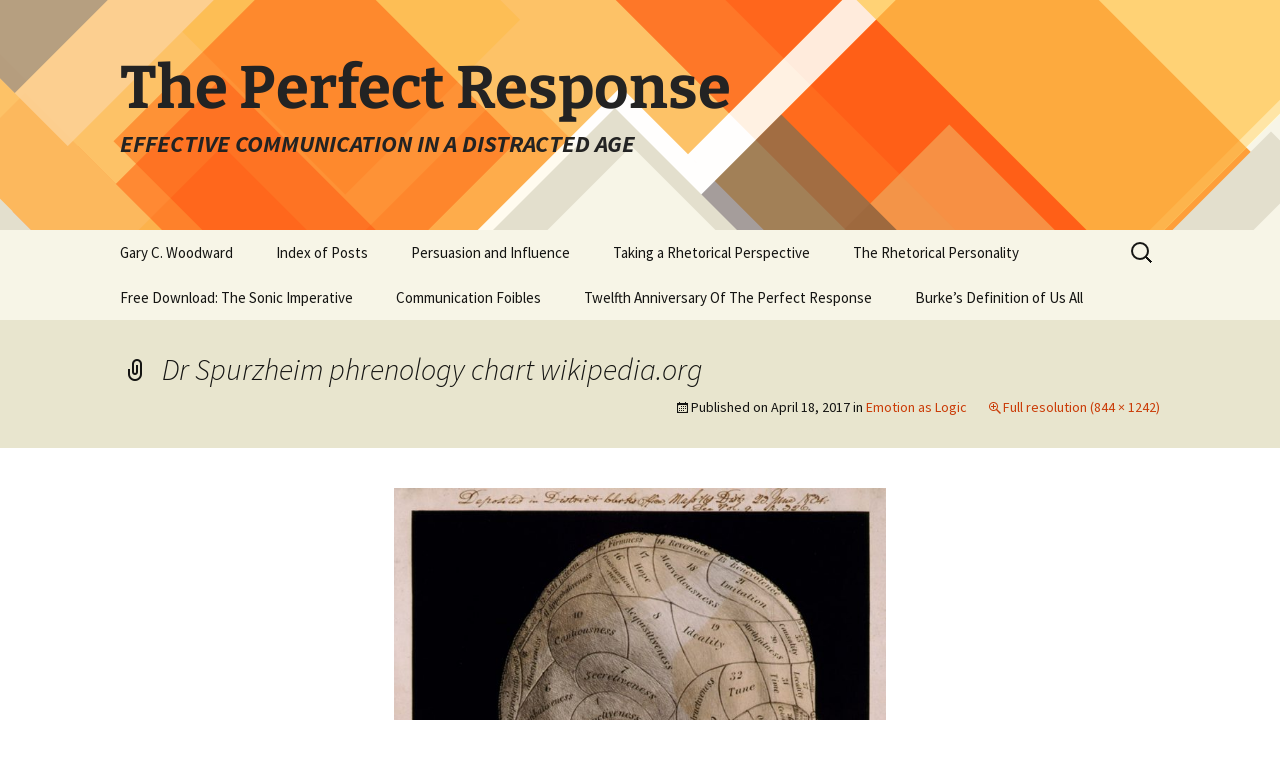

--- FILE ---
content_type: text/html; charset=UTF-8
request_url: https://theperfectresponse.pages.tcnj.edu/2017/05/01/logic-emotion-dualism/dr_spurzheim_phrenology_chart_wikipedia-org/
body_size: 7469
content:
<!DOCTYPE html>
<html lang="en-US">
<head>
	<meta charset="UTF-8">
	<meta name="viewport" content="width=device-width, initial-scale=1.0">
	<title>Dr Spurzheim phrenology chart wikipedia.org | The Perfect Response</title>
	<link rel="profile" href="https://gmpg.org/xfn/11">
	<link rel="pingback" href="https://theperfectresponse.pages.tcnj.edu/xmlrpc.php">
	<meta name='robots' content='max-image-preview:large' />
	<style>img:is([sizes="auto" i], [sizes^="auto," i]) { contain-intrinsic-size: 3000px 1500px }</style>
	<link rel='dns-prefetch' href='//theperfectresponse.pages.tcnj.edu' />
<link rel="alternate" type="application/rss+xml" title="The Perfect Response &raquo; Feed" href="https://theperfectresponse.pages.tcnj.edu/feed/" />
<script>
window._wpemojiSettings = {"baseUrl":"https:\/\/s.w.org\/images\/core\/emoji\/16.0.1\/72x72\/","ext":".png","svgUrl":"https:\/\/s.w.org\/images\/core\/emoji\/16.0.1\/svg\/","svgExt":".svg","source":{"concatemoji":"https:\/\/theperfectresponse.pages.tcnj.edu\/wp-includes\/js\/wp-emoji-release.min.js?ver=6.8.2"}};
/*! This file is auto-generated */
!function(s,n){var o,i,e;function c(e){try{var t={supportTests:e,timestamp:(new Date).valueOf()};sessionStorage.setItem(o,JSON.stringify(t))}catch(e){}}function p(e,t,n){e.clearRect(0,0,e.canvas.width,e.canvas.height),e.fillText(t,0,0);var t=new Uint32Array(e.getImageData(0,0,e.canvas.width,e.canvas.height).data),a=(e.clearRect(0,0,e.canvas.width,e.canvas.height),e.fillText(n,0,0),new Uint32Array(e.getImageData(0,0,e.canvas.width,e.canvas.height).data));return t.every(function(e,t){return e===a[t]})}function u(e,t){e.clearRect(0,0,e.canvas.width,e.canvas.height),e.fillText(t,0,0);for(var n=e.getImageData(16,16,1,1),a=0;a<n.data.length;a++)if(0!==n.data[a])return!1;return!0}function f(e,t,n,a){switch(t){case"flag":return n(e,"\ud83c\udff3\ufe0f\u200d\u26a7\ufe0f","\ud83c\udff3\ufe0f\u200b\u26a7\ufe0f")?!1:!n(e,"\ud83c\udde8\ud83c\uddf6","\ud83c\udde8\u200b\ud83c\uddf6")&&!n(e,"\ud83c\udff4\udb40\udc67\udb40\udc62\udb40\udc65\udb40\udc6e\udb40\udc67\udb40\udc7f","\ud83c\udff4\u200b\udb40\udc67\u200b\udb40\udc62\u200b\udb40\udc65\u200b\udb40\udc6e\u200b\udb40\udc67\u200b\udb40\udc7f");case"emoji":return!a(e,"\ud83e\udedf")}return!1}function g(e,t,n,a){var r="undefined"!=typeof WorkerGlobalScope&&self instanceof WorkerGlobalScope?new OffscreenCanvas(300,150):s.createElement("canvas"),o=r.getContext("2d",{willReadFrequently:!0}),i=(o.textBaseline="top",o.font="600 32px Arial",{});return e.forEach(function(e){i[e]=t(o,e,n,a)}),i}function t(e){var t=s.createElement("script");t.src=e,t.defer=!0,s.head.appendChild(t)}"undefined"!=typeof Promise&&(o="wpEmojiSettingsSupports",i=["flag","emoji"],n.supports={everything:!0,everythingExceptFlag:!0},e=new Promise(function(e){s.addEventListener("DOMContentLoaded",e,{once:!0})}),new Promise(function(t){var n=function(){try{var e=JSON.parse(sessionStorage.getItem(o));if("object"==typeof e&&"number"==typeof e.timestamp&&(new Date).valueOf()<e.timestamp+604800&&"object"==typeof e.supportTests)return e.supportTests}catch(e){}return null}();if(!n){if("undefined"!=typeof Worker&&"undefined"!=typeof OffscreenCanvas&&"undefined"!=typeof URL&&URL.createObjectURL&&"undefined"!=typeof Blob)try{var e="postMessage("+g.toString()+"("+[JSON.stringify(i),f.toString(),p.toString(),u.toString()].join(",")+"));",a=new Blob([e],{type:"text/javascript"}),r=new Worker(URL.createObjectURL(a),{name:"wpTestEmojiSupports"});return void(r.onmessage=function(e){c(n=e.data),r.terminate(),t(n)})}catch(e){}c(n=g(i,f,p,u))}t(n)}).then(function(e){for(var t in e)n.supports[t]=e[t],n.supports.everything=n.supports.everything&&n.supports[t],"flag"!==t&&(n.supports.everythingExceptFlag=n.supports.everythingExceptFlag&&n.supports[t]);n.supports.everythingExceptFlag=n.supports.everythingExceptFlag&&!n.supports.flag,n.DOMReady=!1,n.readyCallback=function(){n.DOMReady=!0}}).then(function(){return e}).then(function(){var e;n.supports.everything||(n.readyCallback(),(e=n.source||{}).concatemoji?t(e.concatemoji):e.wpemoji&&e.twemoji&&(t(e.twemoji),t(e.wpemoji)))}))}((window,document),window._wpemojiSettings);
</script>
<style id='wp-emoji-styles-inline-css'>

	img.wp-smiley, img.emoji {
		display: inline !important;
		border: none !important;
		box-shadow: none !important;
		height: 1em !important;
		width: 1em !important;
		margin: 0 0.07em !important;
		vertical-align: -0.1em !important;
		background: none !important;
		padding: 0 !important;
	}
</style>
<link rel='stylesheet' id='wp-block-library-css' href='https://theperfectresponse.pages.tcnj.edu/wp-includes/css/dist/block-library/style.min.css?ver=6.8.2' media='all' />
<style id='wp-block-library-theme-inline-css'>
.wp-block-audio :where(figcaption){color:#555;font-size:13px;text-align:center}.is-dark-theme .wp-block-audio :where(figcaption){color:#ffffffa6}.wp-block-audio{margin:0 0 1em}.wp-block-code{border:1px solid #ccc;border-radius:4px;font-family:Menlo,Consolas,monaco,monospace;padding:.8em 1em}.wp-block-embed :where(figcaption){color:#555;font-size:13px;text-align:center}.is-dark-theme .wp-block-embed :where(figcaption){color:#ffffffa6}.wp-block-embed{margin:0 0 1em}.blocks-gallery-caption{color:#555;font-size:13px;text-align:center}.is-dark-theme .blocks-gallery-caption{color:#ffffffa6}:root :where(.wp-block-image figcaption){color:#555;font-size:13px;text-align:center}.is-dark-theme :root :where(.wp-block-image figcaption){color:#ffffffa6}.wp-block-image{margin:0 0 1em}.wp-block-pullquote{border-bottom:4px solid;border-top:4px solid;color:currentColor;margin-bottom:1.75em}.wp-block-pullquote cite,.wp-block-pullquote footer,.wp-block-pullquote__citation{color:currentColor;font-size:.8125em;font-style:normal;text-transform:uppercase}.wp-block-quote{border-left:.25em solid;margin:0 0 1.75em;padding-left:1em}.wp-block-quote cite,.wp-block-quote footer{color:currentColor;font-size:.8125em;font-style:normal;position:relative}.wp-block-quote:where(.has-text-align-right){border-left:none;border-right:.25em solid;padding-left:0;padding-right:1em}.wp-block-quote:where(.has-text-align-center){border:none;padding-left:0}.wp-block-quote.is-large,.wp-block-quote.is-style-large,.wp-block-quote:where(.is-style-plain){border:none}.wp-block-search .wp-block-search__label{font-weight:700}.wp-block-search__button{border:1px solid #ccc;padding:.375em .625em}:where(.wp-block-group.has-background){padding:1.25em 2.375em}.wp-block-separator.has-css-opacity{opacity:.4}.wp-block-separator{border:none;border-bottom:2px solid;margin-left:auto;margin-right:auto}.wp-block-separator.has-alpha-channel-opacity{opacity:1}.wp-block-separator:not(.is-style-wide):not(.is-style-dots){width:100px}.wp-block-separator.has-background:not(.is-style-dots){border-bottom:none;height:1px}.wp-block-separator.has-background:not(.is-style-wide):not(.is-style-dots){height:2px}.wp-block-table{margin:0 0 1em}.wp-block-table td,.wp-block-table th{word-break:normal}.wp-block-table :where(figcaption){color:#555;font-size:13px;text-align:center}.is-dark-theme .wp-block-table :where(figcaption){color:#ffffffa6}.wp-block-video :where(figcaption){color:#555;font-size:13px;text-align:center}.is-dark-theme .wp-block-video :where(figcaption){color:#ffffffa6}.wp-block-video{margin:0 0 1em}:root :where(.wp-block-template-part.has-background){margin-bottom:0;margin-top:0;padding:1.25em 2.375em}
</style>
<style id='classic-theme-styles-inline-css'>
/*! This file is auto-generated */
.wp-block-button__link{color:#fff;background-color:#32373c;border-radius:9999px;box-shadow:none;text-decoration:none;padding:calc(.667em + 2px) calc(1.333em + 2px);font-size:1.125em}.wp-block-file__button{background:#32373c;color:#fff;text-decoration:none}
</style>
<style id='global-styles-inline-css'>
:root{--wp--preset--aspect-ratio--square: 1;--wp--preset--aspect-ratio--4-3: 4/3;--wp--preset--aspect-ratio--3-4: 3/4;--wp--preset--aspect-ratio--3-2: 3/2;--wp--preset--aspect-ratio--2-3: 2/3;--wp--preset--aspect-ratio--16-9: 16/9;--wp--preset--aspect-ratio--9-16: 9/16;--wp--preset--color--black: #000000;--wp--preset--color--cyan-bluish-gray: #abb8c3;--wp--preset--color--white: #fff;--wp--preset--color--pale-pink: #f78da7;--wp--preset--color--vivid-red: #cf2e2e;--wp--preset--color--luminous-vivid-orange: #ff6900;--wp--preset--color--luminous-vivid-amber: #fcb900;--wp--preset--color--light-green-cyan: #7bdcb5;--wp--preset--color--vivid-green-cyan: #00d084;--wp--preset--color--pale-cyan-blue: #8ed1fc;--wp--preset--color--vivid-cyan-blue: #0693e3;--wp--preset--color--vivid-purple: #9b51e0;--wp--preset--color--dark-gray: #141412;--wp--preset--color--red: #bc360a;--wp--preset--color--medium-orange: #db572f;--wp--preset--color--light-orange: #ea9629;--wp--preset--color--yellow: #fbca3c;--wp--preset--color--dark-brown: #220e10;--wp--preset--color--medium-brown: #722d19;--wp--preset--color--light-brown: #eadaa6;--wp--preset--color--beige: #e8e5ce;--wp--preset--color--off-white: #f7f5e7;--wp--preset--gradient--vivid-cyan-blue-to-vivid-purple: linear-gradient(135deg,rgba(6,147,227,1) 0%,rgb(155,81,224) 100%);--wp--preset--gradient--light-green-cyan-to-vivid-green-cyan: linear-gradient(135deg,rgb(122,220,180) 0%,rgb(0,208,130) 100%);--wp--preset--gradient--luminous-vivid-amber-to-luminous-vivid-orange: linear-gradient(135deg,rgba(252,185,0,1) 0%,rgba(255,105,0,1) 100%);--wp--preset--gradient--luminous-vivid-orange-to-vivid-red: linear-gradient(135deg,rgba(255,105,0,1) 0%,rgb(207,46,46) 100%);--wp--preset--gradient--very-light-gray-to-cyan-bluish-gray: linear-gradient(135deg,rgb(238,238,238) 0%,rgb(169,184,195) 100%);--wp--preset--gradient--cool-to-warm-spectrum: linear-gradient(135deg,rgb(74,234,220) 0%,rgb(151,120,209) 20%,rgb(207,42,186) 40%,rgb(238,44,130) 60%,rgb(251,105,98) 80%,rgb(254,248,76) 100%);--wp--preset--gradient--blush-light-purple: linear-gradient(135deg,rgb(255,206,236) 0%,rgb(152,150,240) 100%);--wp--preset--gradient--blush-bordeaux: linear-gradient(135deg,rgb(254,205,165) 0%,rgb(254,45,45) 50%,rgb(107,0,62) 100%);--wp--preset--gradient--luminous-dusk: linear-gradient(135deg,rgb(255,203,112) 0%,rgb(199,81,192) 50%,rgb(65,88,208) 100%);--wp--preset--gradient--pale-ocean: linear-gradient(135deg,rgb(255,245,203) 0%,rgb(182,227,212) 50%,rgb(51,167,181) 100%);--wp--preset--gradient--electric-grass: linear-gradient(135deg,rgb(202,248,128) 0%,rgb(113,206,126) 100%);--wp--preset--gradient--midnight: linear-gradient(135deg,rgb(2,3,129) 0%,rgb(40,116,252) 100%);--wp--preset--gradient--autumn-brown: linear-gradient(135deg, rgba(226,45,15,1) 0%, rgba(158,25,13,1) 100%);--wp--preset--gradient--sunset-yellow: linear-gradient(135deg, rgba(233,139,41,1) 0%, rgba(238,179,95,1) 100%);--wp--preset--gradient--light-sky: linear-gradient(135deg,rgba(228,228,228,1.0) 0%,rgba(208,225,252,1.0) 100%);--wp--preset--gradient--dark-sky: linear-gradient(135deg,rgba(0,0,0,1.0) 0%,rgba(56,61,69,1.0) 100%);--wp--preset--font-size--small: 13px;--wp--preset--font-size--medium: 20px;--wp--preset--font-size--large: 36px;--wp--preset--font-size--x-large: 42px;--wp--preset--spacing--20: 0.44rem;--wp--preset--spacing--30: 0.67rem;--wp--preset--spacing--40: 1rem;--wp--preset--spacing--50: 1.5rem;--wp--preset--spacing--60: 2.25rem;--wp--preset--spacing--70: 3.38rem;--wp--preset--spacing--80: 5.06rem;--wp--preset--shadow--natural: 6px 6px 9px rgba(0, 0, 0, 0.2);--wp--preset--shadow--deep: 12px 12px 50px rgba(0, 0, 0, 0.4);--wp--preset--shadow--sharp: 6px 6px 0px rgba(0, 0, 0, 0.2);--wp--preset--shadow--outlined: 6px 6px 0px -3px rgba(255, 255, 255, 1), 6px 6px rgba(0, 0, 0, 1);--wp--preset--shadow--crisp: 6px 6px 0px rgba(0, 0, 0, 1);}:where(.is-layout-flex){gap: 0.5em;}:where(.is-layout-grid){gap: 0.5em;}body .is-layout-flex{display: flex;}.is-layout-flex{flex-wrap: wrap;align-items: center;}.is-layout-flex > :is(*, div){margin: 0;}body .is-layout-grid{display: grid;}.is-layout-grid > :is(*, div){margin: 0;}:where(.wp-block-columns.is-layout-flex){gap: 2em;}:where(.wp-block-columns.is-layout-grid){gap: 2em;}:where(.wp-block-post-template.is-layout-flex){gap: 1.25em;}:where(.wp-block-post-template.is-layout-grid){gap: 1.25em;}.has-black-color{color: var(--wp--preset--color--black) !important;}.has-cyan-bluish-gray-color{color: var(--wp--preset--color--cyan-bluish-gray) !important;}.has-white-color{color: var(--wp--preset--color--white) !important;}.has-pale-pink-color{color: var(--wp--preset--color--pale-pink) !important;}.has-vivid-red-color{color: var(--wp--preset--color--vivid-red) !important;}.has-luminous-vivid-orange-color{color: var(--wp--preset--color--luminous-vivid-orange) !important;}.has-luminous-vivid-amber-color{color: var(--wp--preset--color--luminous-vivid-amber) !important;}.has-light-green-cyan-color{color: var(--wp--preset--color--light-green-cyan) !important;}.has-vivid-green-cyan-color{color: var(--wp--preset--color--vivid-green-cyan) !important;}.has-pale-cyan-blue-color{color: var(--wp--preset--color--pale-cyan-blue) !important;}.has-vivid-cyan-blue-color{color: var(--wp--preset--color--vivid-cyan-blue) !important;}.has-vivid-purple-color{color: var(--wp--preset--color--vivid-purple) !important;}.has-black-background-color{background-color: var(--wp--preset--color--black) !important;}.has-cyan-bluish-gray-background-color{background-color: var(--wp--preset--color--cyan-bluish-gray) !important;}.has-white-background-color{background-color: var(--wp--preset--color--white) !important;}.has-pale-pink-background-color{background-color: var(--wp--preset--color--pale-pink) !important;}.has-vivid-red-background-color{background-color: var(--wp--preset--color--vivid-red) !important;}.has-luminous-vivid-orange-background-color{background-color: var(--wp--preset--color--luminous-vivid-orange) !important;}.has-luminous-vivid-amber-background-color{background-color: var(--wp--preset--color--luminous-vivid-amber) !important;}.has-light-green-cyan-background-color{background-color: var(--wp--preset--color--light-green-cyan) !important;}.has-vivid-green-cyan-background-color{background-color: var(--wp--preset--color--vivid-green-cyan) !important;}.has-pale-cyan-blue-background-color{background-color: var(--wp--preset--color--pale-cyan-blue) !important;}.has-vivid-cyan-blue-background-color{background-color: var(--wp--preset--color--vivid-cyan-blue) !important;}.has-vivid-purple-background-color{background-color: var(--wp--preset--color--vivid-purple) !important;}.has-black-border-color{border-color: var(--wp--preset--color--black) !important;}.has-cyan-bluish-gray-border-color{border-color: var(--wp--preset--color--cyan-bluish-gray) !important;}.has-white-border-color{border-color: var(--wp--preset--color--white) !important;}.has-pale-pink-border-color{border-color: var(--wp--preset--color--pale-pink) !important;}.has-vivid-red-border-color{border-color: var(--wp--preset--color--vivid-red) !important;}.has-luminous-vivid-orange-border-color{border-color: var(--wp--preset--color--luminous-vivid-orange) !important;}.has-luminous-vivid-amber-border-color{border-color: var(--wp--preset--color--luminous-vivid-amber) !important;}.has-light-green-cyan-border-color{border-color: var(--wp--preset--color--light-green-cyan) !important;}.has-vivid-green-cyan-border-color{border-color: var(--wp--preset--color--vivid-green-cyan) !important;}.has-pale-cyan-blue-border-color{border-color: var(--wp--preset--color--pale-cyan-blue) !important;}.has-vivid-cyan-blue-border-color{border-color: var(--wp--preset--color--vivid-cyan-blue) !important;}.has-vivid-purple-border-color{border-color: var(--wp--preset--color--vivid-purple) !important;}.has-vivid-cyan-blue-to-vivid-purple-gradient-background{background: var(--wp--preset--gradient--vivid-cyan-blue-to-vivid-purple) !important;}.has-light-green-cyan-to-vivid-green-cyan-gradient-background{background: var(--wp--preset--gradient--light-green-cyan-to-vivid-green-cyan) !important;}.has-luminous-vivid-amber-to-luminous-vivid-orange-gradient-background{background: var(--wp--preset--gradient--luminous-vivid-amber-to-luminous-vivid-orange) !important;}.has-luminous-vivid-orange-to-vivid-red-gradient-background{background: var(--wp--preset--gradient--luminous-vivid-orange-to-vivid-red) !important;}.has-very-light-gray-to-cyan-bluish-gray-gradient-background{background: var(--wp--preset--gradient--very-light-gray-to-cyan-bluish-gray) !important;}.has-cool-to-warm-spectrum-gradient-background{background: var(--wp--preset--gradient--cool-to-warm-spectrum) !important;}.has-blush-light-purple-gradient-background{background: var(--wp--preset--gradient--blush-light-purple) !important;}.has-blush-bordeaux-gradient-background{background: var(--wp--preset--gradient--blush-bordeaux) !important;}.has-luminous-dusk-gradient-background{background: var(--wp--preset--gradient--luminous-dusk) !important;}.has-pale-ocean-gradient-background{background: var(--wp--preset--gradient--pale-ocean) !important;}.has-electric-grass-gradient-background{background: var(--wp--preset--gradient--electric-grass) !important;}.has-midnight-gradient-background{background: var(--wp--preset--gradient--midnight) !important;}.has-small-font-size{font-size: var(--wp--preset--font-size--small) !important;}.has-medium-font-size{font-size: var(--wp--preset--font-size--medium) !important;}.has-large-font-size{font-size: var(--wp--preset--font-size--large) !important;}.has-x-large-font-size{font-size: var(--wp--preset--font-size--x-large) !important;}
:where(.wp-block-post-template.is-layout-flex){gap: 1.25em;}:where(.wp-block-post-template.is-layout-grid){gap: 1.25em;}
:where(.wp-block-columns.is-layout-flex){gap: 2em;}:where(.wp-block-columns.is-layout-grid){gap: 2em;}
:root :where(.wp-block-pullquote){font-size: 1.5em;line-height: 1.6;}
</style>
<link rel='stylesheet' id='cpsh-shortcodes-css' href='https://theperfectresponse.pages.tcnj.edu/wp-content/plugins/column-shortcodes//assets/css/shortcodes.css?ver=1.0.1' media='all' />
<link rel='stylesheet' id='twentythirteen-fonts-css' href='https://theperfectresponse.pages.tcnj.edu/wp-content/themes/twentythirteen/fonts/source-sans-pro-plus-bitter.css?ver=20230328' media='all' />
<link rel='stylesheet' id='genericons-css' href='https://theperfectresponse.pages.tcnj.edu/wp-content/themes/twentythirteen/genericons/genericons.css?ver=20251101' media='all' />
<link rel='stylesheet' id='twentythirteen-style-css' href='https://theperfectresponse.pages.tcnj.edu/wp-content/themes/twentythirteen/style.css?ver=20251202' media='all' />
<link rel='stylesheet' id='twentythirteen-block-style-css' href='https://theperfectresponse.pages.tcnj.edu/wp-content/themes/twentythirteen/css/blocks.css?ver=20240520' media='all' />
<script src="https://theperfectresponse.pages.tcnj.edu/wp-includes/js/jquery/jquery.min.js?ver=3.7.1" id="jquery-core-js"></script>
<script src="https://theperfectresponse.pages.tcnj.edu/wp-includes/js/jquery/jquery-migrate.min.js?ver=3.4.1" id="jquery-migrate-js"></script>
<script src="https://theperfectresponse.pages.tcnj.edu/wp-content/themes/twentythirteen/js/functions.js?ver=20250727" id="twentythirteen-script-js" defer data-wp-strategy="defer"></script>
<script id="beehive-gtm-network-frontend-header-js-after">
var dataLayer = [];
(function(w,d,s,l,i){w[l]=w[l]||[];w[l].push({'gtm.start':
			new Date().getTime(),event:'gtm.js'});var f=d.getElementsByTagName(s)[0],
			j=d.createElement(s),dl=l!='dataLayer'?'&l='+l:'';j.async=true;j.src=
			'https://www.googletagmanager.com/gtm.js?id='+i+dl;f.parentNode.insertBefore(j,f);
			})(window,document,'script','dataLayer','GTM-T982XD4');
</script>
<link rel="https://api.w.org/" href="https://theperfectresponse.pages.tcnj.edu/wp-json/" /><link rel="alternate" title="JSON" type="application/json" href="https://theperfectresponse.pages.tcnj.edu/wp-json/wp/v2/media/4015" /><link rel="EditURI" type="application/rsd+xml" title="RSD" href="https://theperfectresponse.pages.tcnj.edu/xmlrpc.php?rsd" />
<meta name="generator" content="WordPress 6.8.2" />
<link rel='shortlink' href='https://theperfectresponse.pages.tcnj.edu/?p=4015' />
<link rel="alternate" title="oEmbed (JSON)" type="application/json+oembed" href="https://theperfectresponse.pages.tcnj.edu/wp-json/oembed/1.0/embed?url=https%3A%2F%2Ftheperfectresponse.pages.tcnj.edu%2F2017%2F05%2F01%2Flogic-emotion-dualism%2Fdr_spurzheim_phrenology_chart_wikipedia-org%2F" />
<link rel="alternate" title="oEmbed (XML)" type="text/xml+oembed" href="https://theperfectresponse.pages.tcnj.edu/wp-json/oembed/1.0/embed?url=https%3A%2F%2Ftheperfectresponse.pages.tcnj.edu%2F2017%2F05%2F01%2Flogic-emotion-dualism%2Fdr_spurzheim_phrenology_chart_wikipedia-org%2F&#038;format=xml" />
	<style type="text/css" id="twentythirteen-header-css">
		.site-header {
		background: url(https://theperfectresponse.pages.tcnj.edu/wp-content/themes/twentythirteen/images/headers/diamond.png) no-repeat scroll top;
		background-size: 1600px auto;
	}
	@media (max-width: 767px) {
		.site-header {
			background-size: 768px auto;
		}
	}
	@media (max-width: 359px) {
		.site-header {
			background-size: 360px auto;
		}
	}
				.site-title,
		.site-description {
			color: #232323;
		}
		</style>
	<link rel="icon" href="https://theperfectresponse.pages.tcnj.edu/files/2018/08/Revised-square-logo-2-150x150.png" sizes="32x32" />
<link rel="icon" href="https://theperfectresponse.pages.tcnj.edu/files/2018/08/Revised-square-logo-2.png" sizes="192x192" />
<link rel="apple-touch-icon" href="https://theperfectresponse.pages.tcnj.edu/files/2018/08/Revised-square-logo-2.png" />
<meta name="msapplication-TileImage" content="https://theperfectresponse.pages.tcnj.edu/files/2018/08/Revised-square-logo-2.png" />
		<style id="wp-custom-css">
			.at4-visually-hidden {
    color:#000;
    background:#fff;
}

.site-description {
	font-weight:600;
}		</style>
		</head>

<body class="attachment wp-singular attachment-template-default single single-attachment postid-4015 attachmentid-4015 attachment-jpeg wp-embed-responsive wp-theme-twentythirteen">
			<noscript>
			<iframe src="https://www.googletagmanager.com/ns.html?id=GTM-T982XD4" height="0" width="0" style="display:none;visibility:hidden"></iframe>
		</noscript>
			<div id="page" class="hfeed site">
		<a class="screen-reader-text skip-link" href="#content">
			Skip to content		</a>
		<header id="masthead" class="site-header">
						<a class="home-link" href="https://theperfectresponse.pages.tcnj.edu/" rel="home" >
									<h1 class="site-title">The Perfect Response</h1>
													<h2 class="site-description">EFFECTIVE COMMUNICATION IN A DISTRACTED AGE</h2>
							</a>

			<div id="navbar" class="navbar">
				<nav id="site-navigation" class="navigation main-navigation">
					<button class="menu-toggle">Menu</button>
					<div class="menu-menu-1-container"><ul id="primary-menu" class="nav-menu"><li id="menu-item-85" class="menu-item menu-item-type-post_type menu-item-object-page menu-item-85"><a href="https://theperfectresponse.pages.tcnj.edu/gary-woodward/">Gary C. Woodward</a></li>
<li id="menu-item-1338" class="menu-item menu-item-type-post_type menu-item-object-page menu-item-1338"><a href="https://theperfectresponse.pages.tcnj.edu/public-scholarship-project-3/">Index of Posts</a></li>
<li id="menu-item-5652" class="menu-item menu-item-type-post_type menu-item-object-page menu-item-5652"><a href="https://theperfectresponse.pages.tcnj.edu/persuasion-and-influence/">Persuasion and Influence</a></li>
<li id="menu-item-1339" class="menu-item menu-item-type-post_type menu-item-object-page menu-item-1339"><a href="https://theperfectresponse.pages.tcnj.edu/public-scholarship-project-4/">Taking a Rhetorical Perspective</a></li>
<li id="menu-item-5125" class="menu-item menu-item-type-post_type menu-item-object-page menu-item-5125"><a href="https://theperfectresponse.pages.tcnj.edu/the-perfect-response/">The Rhetorical Personality</a></li>
<li id="menu-item-5954" class="menu-item menu-item-type-post_type menu-item-object-page menu-item-5954"><a href="https://theperfectresponse.pages.tcnj.edu/sound-is-the-newest-sense/">Free Download: The Sonic Imperative</a></li>
<li id="menu-item-6201" class="menu-item menu-item-type-post_type menu-item-object-page menu-item-6201"><a href="https://theperfectresponse.pages.tcnj.edu/communication-foibles/">Communication Foibles</a></li>
<li id="menu-item-6586" class="menu-item menu-item-type-post_type menu-item-object-page menu-item-6586"><a href="https://theperfectresponse.pages.tcnj.edu/10th-anniversary-of-the-perfect-response/">Twelfth Anniversary Of The Perfect Response</a></li>
<li id="menu-item-6622" class="menu-item menu-item-type-post_type menu-item-object-page menu-item-6622"><a href="https://theperfectresponse.pages.tcnj.edu/burkes-definition-of-man/">Burke’s Definition of Us All</a></li>
</ul></div>					<form role="search" method="get" class="search-form" action="https://theperfectresponse.pages.tcnj.edu/">
				<label>
					<span class="screen-reader-text">Search for:</span>
					<input type="search" class="search-field" placeholder="Search &hellip;" value="" name="s" />
				</label>
				<input type="submit" class="search-submit" value="Search" />
			</form>				</nav><!-- #site-navigation -->
			</div><!-- #navbar -->
		</header><!-- #masthead -->

		<div id="main" class="site-main">

	<div id="primary" class="content-area">
		<div id="content" class="site-content" role="main">

			
			<article id="post-4015" class="image-attachment post-4015 attachment type-attachment status-inherit hentry">
			<header class="entry-header">
				<h1 class="entry-title">Dr Spurzheim phrenology chart wikipedia.org</h1>

				<div class="entry-meta">
					<span class="attachment-meta">Published on <time class="entry-date" datetime="2017-04-18T17:26:28+00:00">April 18, 2017</time> in <a href="https://theperfectresponse.pages.tcnj.edu/2017/05/01/logic-emotion-dualism/" title="Go to Emotion as Logic" rel="gallery">Emotion as Logic</a></span><span class="attachment-meta full-size-link"><a href="https://theperfectresponse.pages.tcnj.edu/files/2017/04/Dr_Spurzheim_phrenology_chart_wikipedia.org_.jpg" title="Link to full-size image">Full resolution (844 &times; 1242)</a></span>					</div><!-- .entry-meta -->
				</header><!-- .entry-header -->

				<div class="entry-content">
					<nav id="image-navigation" class="navigation image-navigation">
					<span class="nav-previous"></span>
						<span class="nav-next"></span>
					</nav><!-- #image-navigation -->

					<div class="entry-attachment">
						<div class="attachment">
						<a href="https://theperfectresponse.pages.tcnj.edu/files/2017/04/Dr_Spurzheim_phrenology_chart_wikipedia.org_.jpg" title="Dr Spurzheim phrenology chart wikipedia.org" rel="attachment"><img width="492" height="724" src="https://theperfectresponse.pages.tcnj.edu/files/2017/04/Dr_Spurzheim_phrenology_chart_wikipedia.org_.jpg" class="attachment-724x724 size-724x724" alt="Dr Spurzheim phrenology chart wikipedia.org" decoding="async" fetchpriority="high" srcset="https://theperfectresponse.pages.tcnj.edu/files/2017/04/Dr_Spurzheim_phrenology_chart_wikipedia.org_.jpg 844w, https://theperfectresponse.pages.tcnj.edu/files/2017/04/Dr_Spurzheim_phrenology_chart_wikipedia.org_-204x300.jpg 204w, https://theperfectresponse.pages.tcnj.edu/files/2017/04/Dr_Spurzheim_phrenology_chart_wikipedia.org_-768x1130.jpg 768w, https://theperfectresponse.pages.tcnj.edu/files/2017/04/Dr_Spurzheim_phrenology_chart_wikipedia.org_-696x1024.jpg 696w" sizes="(max-width: 492px) 100vw, 492px" /></a>
													<div class="entry-caption">
								<p>Dr Spurzheim phrenology chart wikipedia.org </p>
							</div>
													</div><!-- .attachment -->
					</div><!-- .entry-attachment -->

										<div class="entry-description">
						<p>Dr Spurzheim phrenology chart wikipedia.org </p>
											</div><!-- .entry-description -->
					
				</div><!-- .entry-content -->
			</article><!-- #post -->

				
			
		</div><!-- #content -->
	</div><!-- #primary -->


		</div><!-- #main -->
		<footer id="colophon" class="site-footer">
				<div id="secondary" class="sidebar-container" role="complementary">
		<div class="widget-area">
			<aside id="black-studio-tinymce-2" class="widget widget_black_studio_tinymce"><div class="textwidget"><table style="width: 1000px; height: 573px;" cellspacing="0" cellpadding="50">
<tbody>
<tr style="height: 4px;">
<td style="width: 238.96px; height: 4px;">
<h5 style="text-align: center;"><span style="font-size: large; color: #ff9900;"><span style="line-height: 28.8px;"><i>                  Sound:                       The</i></span></span><span style="font-size: large; color: #ff9900;"><span style="line-height: 28.8px;"><i> Newest Sense</i></span></span></h5>
</td>
<td style="width: 238.96px; height: 4px; text-align: left;">
<h2 style="text-align: center;"><strong><span style="color: #ff9900;"><em><span style="font-size: large;">The Rhetorical  Personality</span></em></span></strong></h2>
</td>
<td style="width: 238.96px; height: 4px; text-align: left;">
<h2 style="text-align: center;"><strong><span style="color: #ff9900;"><em><span style="font-size: large;">Identification </span></em></span></strong><strong><span style="color: #ff9900;"><em><span style="font-size: large;">Theory</span></em></span></strong></h2>
</td>
<td style="width: 239.6px; height: 4px;">
<h5 style="text-align: center;"><em><span style="color: #ff9900;"> Persuasion </span><span style="color: #ff9900;">Theory and Practice</span></em></h5>
</td>
</tr>
<tr style="height: 19px;">
<td style="width: 238.96px; height: 19px;">
<h2 style="text-align: center;"><span style="color: #ff9900;"><span style="font-size: small;"><span style="line-height: 26px;">THE SONIC IMPERATIVE: </span></span></span><span style="color: #ff9900;"><span style="font-size: small;"><span style="line-height: 26px;">SOUND IN THE AGE OF SCREENS</span></span></span></h2>
<h3 style="text-align: center;"><span style="color: #ff9900;"><span style="font-size: small;"><span style="line-height: 26px;"><a href="https://www.amazon.com/Sonic-Imperative-Sound-Age-Screens/dp/B093RLBQ2H"> (Available at Amazon.com) </a>   </span></span></span></h3>
</td>
<td style="width: 238.96px; height: 19px;">
<h5 style="text-align: center;"><span style="font-size: small; color: #ff9900;">THE PERFECT RESPONSE: STUDIES OF THE RHETORICAL PERSONALITY (Roman and Littlefield)</span></h5>
</td>
<td style="width: 238.96px; height: 19px;">
<h6 style="text-align: center;"><span style="font-size: small; color: #ff9900;">                      THE IDEA OF                             IDENTIFICATION</span><span style="font-size: small; color: #ff9900;">   </span><span style="font-size: small; color: #ff9900;">(State University of New York Press)</span></h6>
</td>
<td style="width: 239.6px; height: 19px;">
<h5 style="text-align: center;"><span style="color: #ff9900;"><span style="font-size: small;">PERSUASION AND INFLUENCE IN AMERICAN LIFE, Eighth Edition (Waveland Press)</span></span></h5>
<h4 style="text-align: center;"><strong><span style="color: #ff9900;"><span style="font-size: x-small;">        <a href="https://www.amazon.com/Persuasion-Influence-American-Life-Eighth/dp/1478636122/ref=sr_1_2?crid=2ZYR2HG83OVXS&amp;dchild=1&amp;keywords=persuasion+and+influence+in+american+life&amp;qid=1620998533&amp;s=books&amp;sprefix=persuasion+and+influence%2Cstripbooks%2C164&amp;sr=1-2">(Available at Amazon.com) </a>     </span></span></strong></h4>
</td>
</tr>
<tr style="height: 6px;">
<td style="width: 238.96px; height: 6px;" valign="top"></td>
<td style="width: 238.96px; height: 6px;" valign="top"></td>
<td style="width: 238.96px; height: 6px;" valign="top"></td>
<td style="width: 239.6px; height: 6px;" valign="top"></td>
</tr>
</tbody>
</table>
<p><!--more--></p>
</div></aside>		</div><!-- .widget-area -->
	</div><!-- #secondary -->

			<div class="site-info">
												<a href="https://wordpress.org/" class="imprint">
					Proudly powered by WordPress				</a>
			</div><!-- .site-info -->
		</footer><!-- #colophon -->
	</div><!-- #page -->

	<script type="speculationrules">
{"prefetch":[{"source":"document","where":{"and":[{"href_matches":"\/*"},{"not":{"href_matches":["\/wp-*.php","\/wp-admin\/*","\/files\/*","\/wp-content\/*","\/wp-content\/plugins\/*","\/wp-content\/themes\/twentythirteen\/*","\/*\\?(.+)"]}},{"not":{"selector_matches":"a[rel~=\"nofollow\"]"}},{"not":{"selector_matches":".no-prefetch, .no-prefetch a"}}]},"eagerness":"conservative"}]}
</script>
<script src="https://theperfectresponse.pages.tcnj.edu/wp-includes/js/imagesloaded.min.js?ver=5.0.0" id="imagesloaded-js"></script>
<script src="https://theperfectresponse.pages.tcnj.edu/wp-includes/js/masonry.min.js?ver=4.2.2" id="masonry-js"></script>
<script src="https://theperfectresponse.pages.tcnj.edu/wp-includes/js/jquery/jquery.masonry.min.js?ver=3.1.2b" id="jquery-masonry-js"></script>
</body>
</html>
